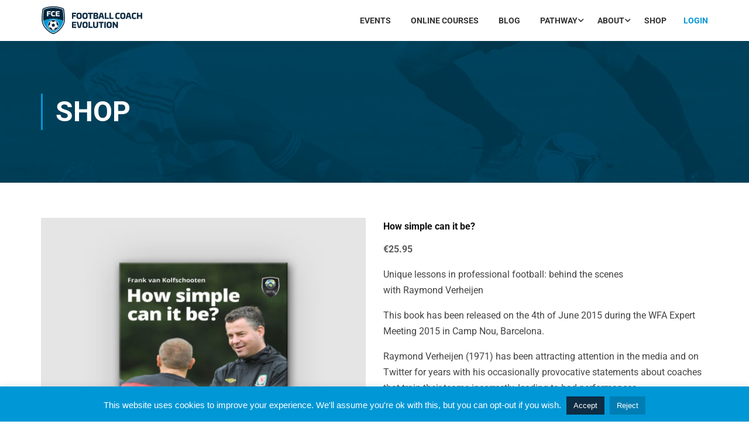

--- FILE ---
content_type: application/javascript
request_url: https://www.fcevolution.com/wp-content/themes/eduma/assets/js/thim-scripts.js?ver=696a0581e2624
body_size: 12031
content:
/*
* Re-structure JS
* */
(function ($) {
	'use strict'
	var thim_eduma = {
		el_thim_pop_up_login: null,
		el_loginpopopform: null,
		el_registerPopupForm: null,
		el_form_purchase_course: null,
		el_form_enroll_course: null,

		ready: function () {
			this.getElements()
			if (this.el_thim_pop_up_login.length) {
				this.el_loginpopopform = this.el_thim_pop_up_login.find('form[name=loginpopopform]')
				this.el_registerPopupForm = this.el_thim_pop_up_login.find('form[name=registerformpopup]')
				this.login_form()
			}
			this.form_submission_validate()
			this.thim_TopHeader()
			this.ctf7_input_effect()
			this.mobile_menu_toggle()
			this.thim_background_gradient()
			this.thim_magnificPopup()
			this.full_right()
			this.course_sidebar_right_offset_top()
			this.thim_carousel()
			this.event_click()
			this.plus_minus_addtocart()
			this.back_to_top()
			this.StickySidebar()
			this.thim_SwitchLayout('thim-course')
			this.thim_SwitchLayout('thim-product')
			this.thim_SwitchLayout('blog')
			this.thim_gallery()
			this.submit_form_validate()
			this.waypoint_js()
			this.product_gallery()
			this.recipe_ingredient()
		},

		getElements: function () {
			this.el_thim_pop_up_login = $('#thim-popup-login')
			this.el_form_purchase_course = $('form[name=purchase-course]')
			this.el_form_enroll_course = $('form[name=enroll-course]')
		},

		load: function () {
			this.thim_menu()
			this.thim_contentslider()
			this.counter_box()
			this.product_quick_view()
			if ($('#contact-form-registration').length) {
				this.thim_course_offline_popup_form_register();
			}
		},

		resize: function () {
			this.full_right()
			this.thim_carousel()
			this.thim_gallery()
		},

		plus_minus_addtocart: function () {
			if ($('body').hasClass('woocommerce-cart')) {
				$('th.product-name').attr('colspan', '2')
			}
			$(document).on('click', '.quantity-add-value div.plus,.quantity-add-value div.minus', function (event) {
				var qty = $(this).parent('.quantity-add-value').find('.qty');
				var val = parseFloat(qty.val());
				if (isNaN(val)) {
					val = 0;
				}
				var max = parseFloat(qty.attr('max'));
				var min = parseFloat(qty.attr('min'));
				var step = parseFloat(qty.attr('step'));
				if ($(this).is('.plus')) {
					if (max && (max <= val)) {
						qty.val(max).change();
					} else {
						qty.val(val + step).change();
					}
				} else {
					if (min && (min >= val)) {
						qty.val(min).change();
					} else if (val > 0) {
						qty.val(val - step).change();
					}
				}
			});
			// check quanity in cart page
			$('.quantity-add-value').each(function () {
				var type = $(this).find('.qty').attr("type");
				if (type == 'hidden') {
					$(this).hide();
				}
			})
		},

		validate_form: function (form) {
			var valid = true,
				email_valid = /[A-Z0-9._%+-]+@[A-Z0-9.-]+.[A-Z]{2,4}/igm

			form.find('input.required').each(function () {
				// Check empty value
				if (!$(this).val()) {
					$(this).addClass('invalid')
					valid = false
				}

				// Uncheck
				if ($(this).is(':checkbox') && !$(this).is(':checked')) {
					$(this).addClass('invalid')
					valid = false
				}

				// Check email format
				if ('email' === $(this).attr('type')) {
					if (!email_valid.test($(this).val())) {
						$(this).addClass('invalid')
						valid = false
					}
				}

				// Check captcha
				if ($(this).hasClass('captcha-result')) {
					let captcha_1 = parseInt($(this).data('captcha1')),
						captcha_2 = parseInt($(this).data('captcha2'))

					if ((captcha_1 + captcha_2) !== parseInt($(this).val())) {
						$(this).addClass('invalid').val('')
						valid = false
					}
				}
			})

			// Check repeat password
			if (form.hasClass('auto_login')) {
				let $pw = form.find('input[name=password]'),
					$repeat_pw = form.find('input[name=repeat_password]')

				if ($pw.val() !== $repeat_pw.val()) {
					$pw.addClass('invalid')
					$repeat_pw.addClass('invalid')
					valid = false
				}
			}

			$('form input.required').on('focus', function () {
				$(this).removeClass('invalid')
			})

			return valid
		},

		login_form: function () {
			var teduma = this

			$(document).on('click', '#thim-popup-login .close-popup', function (event) {
				event.preventDefault()
				$('body').removeClass('thim-popup-active')
				teduma.el_thim_pop_up_login.removeClass()

				// Remove param purchase course on login popup
				teduma.el_loginpopopform.find('.params-purchase-code').remove()
				// Remove param enroll course on login popup
				teduma.el_loginpopopform.find('.params-enroll-code').remove()
			})

			$('body .thim-login-popup a.js-show-popup').on('click', function (event) {
				event.preventDefault()

				$('body').addClass('thim-popup-active')
				teduma.el_thim_pop_up_login.addClass('active')

				if ($(this).hasClass('login')) {
					teduma.el_thim_pop_up_login.addClass('sign-in')
				} else {
					teduma.el_thim_pop_up_login.addClass('sign-up')
				}
			})

			//when login in single page event, show login-popup ,remove redirect to page account
			$('body .widget_book-event a.js-show-popup').on('click', function (event) {
				event.preventDefault()
				$('body').addClass('thim-popup-active')
				teduma.el_thim_pop_up_login.addClass('active')
			})

			teduma.el_thim_pop_up_login.find('.link-bottom a').on('click', function (e) {
				e.preventDefault()

				if ($(this).hasClass('login')) {
					teduma.el_thim_pop_up_login.removeClass('sign-up').addClass('sign-in')
				} else {
					teduma.el_thim_pop_up_login.removeClass('sign-in').addClass('sign-up')
				}
			})

			// Show login popup when click to LP buttons
			if ($('body').hasClass('thim-popup-feature')) {
				$('body:not(".logged-in") .enroll-course .button-enroll-course, body:not(".logged-in") form.purchase-course:not(".guest_checkout") .button:not(.button-add-to-cart)').on('click', function (e) {

					const elThimLoginPopup = $('.thim-link-login.thim-login-popup .login');
					if ( elThimLoginPopup ) {
						e.preventDefault();
						elThimLoginPopup.trigger('click')

						// Add param purchase course to login and Register form if exists
						teduma.add_params_purchase_course_to_el(teduma.el_loginpopopform)
						teduma.add_params_purchase_course_to_el(teduma.el_registerPopupForm)
					}
				})

				$('.learn-press-content-protected-message .lp-link-login').on('click', function (e) {
					e.preventDefault()
					$('.thim-link-login.thim-login-popup .login').trigger('click')
					// Add param purchase course to login and Register form if exists
					teduma.add_params_purchase_course_to_el(teduma.el_loginpopopform)
					teduma.add_params_purchase_course_to_el(teduma.el_registerPopupForm)
				})
			}

			$(document).on('click', '#thim-popup-login', function (e) {
				if ($(e.target).attr('id') === 'thim-popup-login') {
					$('body').removeClass('thim-popup-active')
					teduma.el_thim_pop_up_login.removeClass()

					// remove param purchase course on login popup
					teduma.el_loginpopopform.find('.params-purchase-code').remove()
					teduma.el_registerPopupForm.find('.params-purchase-code').remove()
					// remove param enroll course on login popup
					teduma.el_loginpopopform.find('.params-enroll-code').remove()
					teduma.el_registerPopupForm.find('.params-enroll-code').remove()
				}
			})

			this.el_loginpopopform.submit(function (e) {
				if (!thim_eduma.validate_form($(this))) {
					e.preventDefault()
					return false
				}

				var $elem = teduma.el_thim_pop_up_login.find('.thim-login-container')
				$elem.addClass('loading')
			})

			teduma.el_thim_pop_up_login.find('form[name=registerformpopup]').on('submit', function (e) {
				if (!thim_eduma.validate_form($(this))) {
					e.preventDefault()
					return false
				}

				var $elem = teduma.el_thim_pop_up_login.find('.thim-login-container')
				$elem.addClass('loading')
			})

			//My account login
			$('#customer_login .login').submit(function (event) {
				var elem = $(this),
					input_username = elem.find('#username'),
					input_pass = elem.find('#password')

				if (input_pass.length > 0 && input_pass.val() == '') {
					input_pass.addClass('invalid')
					event.preventDefault()
				}

				if (input_username.length > 0 && input_username.val() == '') {
					input_username.addClass('invalid')
					event.preventDefault()
				}
			})
			//My account register
			$('#customer_login .register').submit(function (event) {
				var elem = $(this),
					input_username = elem.find('#reg_username'),
					input_email = elem.find('#reg_email'),
					input_pass = elem.find('#reg_password'),
					input_captcha = $('#customer_login .register .captcha-result'),
					valid_email = /[A-Z0-9._%+-]+@[A-Z0-9.-]+.[A-Z]{2,4}/igm

				if (input_captcha.length > 0) {
					var captcha_1 = parseInt(input_captcha.data('captcha1')),
						captcha_2 = parseInt(input_captcha.data('captcha2'))

					if (captcha_1 + captcha_2 != parseInt(input_captcha.val())) {
						input_captcha.addClass('invalid').val('')
						event.preventDefault()
					}
				}

				if (input_pass.length > 0 && input_pass.val() == '') {
					input_pass.addClass('invalid')
					event.preventDefault()
				}

				if (input_username.length > 0 && input_username.val() == '') {
					input_username.addClass('invalid')
					event.preventDefault()
				}

				if (input_email.length > 0 && (input_email.val() == '' ||
					!valid_email.test(input_email.val()))) {
					input_email.addClass('invalid')
					event.preventDefault()
				}
			})
			$('#reg_username, #reg_email, #reg_password,#username, #password').on('focus', function () {
				$(this).removeClass('invalid')
			})
		},

		/**
		 * Add params purchase course to element
		 * @purpose When register, login via buy course will send params purchase to action
		 *
		 * @param el
		 * @since 4.2.6
		 * @author tungnx
		 */
		add_params_purchase_course_to_el: function (el) {
			const teduma = this
			// Purchase course.
			if (teduma.el_form_purchase_course.length) {
				el.append('<p class="params-purchase-code"></p>')

				var el_paramsPurchaseCode = el.find('.params-purchase-code')

				$.each(teduma.el_form_purchase_course.find('input'), function (i) {
					const inputName = $(this).attr('name')
					const inputPurchaseCourse = $(this).clone()

					if (el_paramsPurchaseCode.find('input[name=' + inputName + ']').length === 0) {
						el_paramsPurchaseCode.append(inputPurchaseCourse)
					}
				})
			}

			// Enroll course
			if (teduma.el_form_enroll_course.length) {
				el.append('<p class="params-enroll-code"></p>')
				const el_paramsEnrollCode = el.find('.params-enroll-code')

				$.each(teduma.el_form_enroll_course.find('input'), function (i) {
					const inputName = $(this).attr('name')
					const inputEnrollCourse = $(this).clone()

					if (el_paramsEnrollCode.find('input[name=' + inputName + ']').length === 0) {
						el_paramsEnrollCode.append(inputEnrollCourse)
					}
				})
			}
		},

		form_submission_validate: function () {
			// Form login
			$('.form-submission-login form[name=loginform]').on('submit', function (e) {
				if (!thim_eduma.validate_form($(this))) {
					e.preventDefault()
					return false
				}
			})

			// Form register
			$('.form-submission-register form[name=registerform]').on('submit', function (e) {
				if (!thim_eduma.validate_form($(this))) {
					e.preventDefault()
					return false
				}
			})

			// Form lost password
			$('.form-submission-lost-password form[name=lostpasswordform]').on('submit', function (e) {
				if (!thim_eduma.validate_form($(this))) {
					e.preventDefault()
					return false
				}
			})
		},

		thim_TopHeader: function () {
			var header = $('#masthead'),
				height_sticky_header = header.outerHeight(true),
				content_pusher = $('#wrapper-container .content-pusher'),
				top_site_main = $('#wrapper-container .top_site_main')
			$('body').removeClass('fixloader');
			if (header.hasClass('header_overlay')) { // Header overlay
				top_site_main.css({ 'padding-top': height_sticky_header + 'px' })
				$(window).resize(function () {
					let height_sticky_header = header.outerHeight(true)
					top_site_main.css({ 'padding-top': height_sticky_header + 'px' })
				})
			} else if (header.hasClass('sticky-header') & header.hasClass('header_default')) { // Header default
				content_pusher.css({ 'padding-top': height_sticky_header + 'px' })
				$(window).resize(function () {
					let height_sticky_header = header.outerHeight(true)
					content_pusher.css({ 'padding-top': height_sticky_header + 'px' })
				})
			}
		},

		ctf7_input_effect: function () {
			let $ctf7_edtech = $('.form_developer_course'),
				$item_input = $ctf7_edtech.find('.field_item input'),
				$submit_wrapper = $ctf7_edtech.find('.submit_row')

			$item_input.focus(function () {
				$(this).parent().addClass('focusing')
			}).blur(function () {
				$(this).parent().removeClass('focusing')

			})
			$submit_wrapper.on('click', function () {
				$(this).closest('form').submit()
			})
		},



		thim_menu: function () {
			// add class last-menu-item
			$('.width-navigation .menu-main-menu>li.menu-item').last().addClass('last-menu-item')

			//Add class for masthead
			var $header = $('#masthead.sticky-header'),
				off_Top = ($('.content-pusher').length > 0) ? $('.content-pusher').offset().top : 0,
				menuH = $header.outerHeight(),
				latestScroll = 0
			var $imgLogo = $('.site-header .thim-logo img'),
				srcLogo = $($imgLogo).attr('src'),
				dataRetina = $($imgLogo).data('retina'),
				dataSticky = $($imgLogo).data('sticky'),
				dataMobile = $($imgLogo).data('mobile'),
				dataStickyMobile = $($imgLogo).data('sticky_mobile');
			if ($(window).scrollTop() > 2) {
				$header.removeClass('affix-top').addClass('affix')
			}
			if ($(window).outerWidth() < 769) {
				if (dataMobile != null) {
					$($imgLogo).attr('src', dataMobile);
				}
			} else {
				if (window.devicePixelRatio > 1 && dataRetina != null) {
					$($imgLogo).attr('src', dataRetina);
				}
			}
			let flag = false;
			$(window).scroll(function () {
				var current = $(this).scrollTop()
				if (current > 2) {
					$header.removeClass('affix-top').addClass('affix');
					if (!flag) {
						if ($(window).outerWidth() < 769) {
							if (dataStickyMobile != null) {
								$($imgLogo).attr('src', dataStickyMobile);
							} else {
								if (dataSticky != null) {
									$($imgLogo).attr('src', dataSticky);
								}
							}
						} else {
							if (dataSticky != null) {
								$($imgLogo).attr('src', dataSticky);
							}
						}
					}
					flag = true;
				} else {
					$header.removeClass('affix').addClass('affix-top');
					if (flag) {
						if ($(window).outerWidth() < 769) {
							if (dataMobile != null) {
								$($imgLogo).attr('src', dataMobile);
							} else if (srcLogo != null) {
								$($imgLogo).attr('src', srcLogo);
							}
						} else {
							if (window.devicePixelRatio > 1 && dataRetina != null) {
								$($imgLogo).attr('src', dataRetina);

							} else if (srcLogo != null) {
								$($imgLogo).attr('src', srcLogo);
							}
						}
					}
					flag = false;
				}

				if (current > latestScroll && current > menuH + off_Top) {
					if (!$header.hasClass('menu-hidden')) {
						$header.addClass('menu-hidden')
					}
				} else {
					if ($header.hasClass('menu-hidden')) {
						$header.removeClass('menu-hidden')
					}
				}

				latestScroll = current
			})

			//Submenu position
			$('.wrapper-container:not(.mobile-menu-open) .site-header .navbar-nav > .menu-item').each(function () {
				if ($('>.sub-menu', this).length <= 0) {
					return
				}

				let elm = $('>.sub-menu', this),
					off = elm.offset(),
					left = off.left,
					width = elm.width()

				let navW = $('.thim-nav-wrapper').width(),
					isEntirelyVisible = (left + width <= navW)

				if (!isEntirelyVisible) {
					elm.addClass('dropdown-menu-right')
				} else {
					let subMenu2 = elm.find('>.menu-item>.sub-menu')

					if (subMenu2.length <= 0) {
						return
					}

					let off = subMenu2.offset(),
						left = off.left,
						width = subMenu2.width()

					let isEntirelyVisible = (left + width <= navW)

					if (!isEntirelyVisible) {
						elm.addClass('dropdown-left-side')
					}
				}
			})

			let $headerLayout = $('header#masthead')
			let magicLine = function () {
				if ($(window).width() > 768) {
					//Magic Line
					var menu_active = $(
						'#masthead .navbar-nav>li.menu-item.current-menu-item,#masthead .navbar-nav>li.menu-item.current-menu-parent, #masthead .navbar-nav>li.menu-item.current-menu-ancestor')
					if (menu_active.length > 0) {
						menu_active.before('<span id="magic-line"></span>')
						var menu_active_child = menu_active.find(
							'>a,>span.disable_link,>span.tc-menu-inner'),
							menu_left = menu_active.position().left,
							menu_child_left = parseInt(menu_active_child.css('padding-left')),
							magic = $('#magic-line')

						magic.width(menu_active_child.width()).css('left', Math.round(menu_child_left + menu_left)).data('magic-width', magic.width()).data('magic-left', magic.position().left)

					} else {
						var first_menu = $(
							'#masthead .navbar-nav>li.menu-item:first-child')
						first_menu.before('<span id="magic-line"></span>')
						var magic = $('#magic-line')
						magic.data('magic-width', 0)
					}

					var nav_H = parseInt($('.site-header .navigation').outerHeight())
					magic.css('bottom', nav_H - (nav_H - 90) / 2 - 64)
					if ($headerLayout.hasClass('item_menu_active_top')) {
						magic.css('bottom', nav_H - 2)
					}
					$('#masthead .navbar-nav>li.menu-item').on({
						'mouseenter': function () {
							var elem = $(this).find('>a,>span.disable_link,>span.tc-menu-inner'),
								new_width = elem.width(),
								parent_left = elem.parent().position().left,
								left = parseInt(elem.css('padding-left'))
							if (!magic.data('magic-left')) {
								magic.css('left', Math.round(parent_left + left))
								magic.data('magic-left', 'auto')
							}
							magic.stop().animate({
								left: Math.round(parent_left + left),
								width: new_width,
							})
						},
						'mouseleave': function () {
							magic.stop().animate({
								left: magic.data('magic-left'),
								width: magic.data('magic-width'),
							})
						},
					})
				}
			}

			if (!$headerLayout.hasClass('noline_menu_active')) {
				magicLine()
			}

		},

		mobile_menu_toggle: function () {
			// Mobile Menu
			if (jQuery('.navbar-nav>li.menu-item-has-children').hasClass("thim-ekits-menu__has-dropdown") == false) {
				if (jQuery(window).width() > 1024) {
					jQuery('.navbar-nav>li.menu-item-has-children >a,.navbar-nav>li.menu-item-has-children >span,.navbar-nav>li.tc-menu-layout-builder >a,.navbar-nav>li.tc-menu-layout-builder >span').after(
						'<span class="icon-toggle"><i class="fa fa-angle-down"></i></span>')
				} else {
					jQuery('.navbar-nav li.menu-item-has-children:not(.current-menu-parent) >a,.navbar-nav li.menu-item-has-children:not(.current-menu-parent) >span,.navbar-nav li.tc-menu-layout-builder:not(.current-menu-parent) >a,.navbar-nav li.tc-menu-layout-builder:not(.current-menu-parent) >span').after(
						'<span class="icon-toggle"><i class="fa fa-angle-down"></i></span>')
					jQuery('.navbar-nav li.menu-item-has-children.current-menu-parent >a,.navbar-nav li.menu-item-has-children.current-menu-parent >span,.navbar-nav li.tc-menu-layout-builder.current-menu-parent >a,.navbar-nav li.tc-menu-layout-builder.current-menu-parent >span').after(
						'<span class="icon-toggle"><i class="fa fa-angle-up"></i></span>')
				}
			}

			$(document).on('click', '.menu-mobile-effect', function (e) {
				e.stopPropagation()
				$('body').toggleClass('mobile-menu-open')
			})

			$(document).on('click', '.wrapper-container', function (e) {
				$('body').removeClass('mobile-menu-open')
			})

			$(document).on('click', '.mobile-menu-inner', function (e) {
				e.stopPropagation()
			})

			$('.navbar-nav li .icon-toggle').on('click', function (e) {
				e.stopPropagation();
				$(this).parent().addClass('thim-ekits-menu__is-hover');
			})

			$('.navbar-nav li .icon-toggle,.thim-ekits-menu__icon').on('click', function (e) {
				e.stopPropagation();
				$('.mobile-menu-wrapper .icon-menu-back').addClass('show-icon');
			})

			$('.mobile-menu-wrapper .icon-menu-back').on('click', function (e) {
				e.stopPropagation();
 				const openSubmenus = document.querySelectorAll('.thim-ekits-menu__is-hover');
				if (openSubmenus.length > 0) {
					// Remove the thim-ekits-menu__is-hover class from the last (deepest) element
					openSubmenus[openSubmenus.length - 1].classList.remove('thim-ekits-menu__is-hover');
				}
 				// Check if there are any elements with the class open-submenu left
				if (document.querySelectorAll('.thim-ekits-menu__is-hover').length === 0) {
					// Remove the show-icon class from the icon-remove element
					this.classList.remove('show-icon');
				}
			})
		},

		thim_carousel: function () {
			if (jQuery().owlCarousel) {
				let is_rtl = $('body').hasClass('rtl') ? true : false;
				$('.thim-gallery-images').owlCarousel({
					rtl: is_rtl,
					autoplay: false,
					singleItem: true,
					stopOnHover: true,
					autoHeight: false,
					loop: true,
					loadedClass: 'owl-loaded owl-carousel',
				})

				$('.thim-carousel-wrapper').each(function () {

					var item_visible = $(this).data('visible') ? parseInt(
						$(this).data('visible')) : 4,
						item_desktopsmall = $(this).data('desktopsmall') ? parseInt(
							$(this).data('desktopsmall')) : item_visible,
						itemsTablet = $(this).data('itemtablet') ? parseInt(
							$(this).data('itemtablet')) : 2,
						itemsMobile = $(this).data('itemmobile') ? parseInt(
							$(this).data('itemmobile')) : 1,
						pagination = !!$(this).data('pagination'),
						navigation = !!$(this).data('navigation'),
						autoplay = $(this).data('autoplay') ? parseInt(
							$(this).data('autoplay')) : false,
						margin = $(this).data('margin') ? parseInt(
								$(this).data('margin')) : 0,
						navigation_text = ($(this).data('navigation-text') &&
							$(this).data('navigation-text') === '2') ? [
							'<i class=\'fa fa-long-arrow-left \'></i>',
							'<i class=\'fa fa-long-arrow-right \'></i>',
						] : [
							'<i class=\'fa fa-chevron-left \'></i>',
							'<i class=\'fa fa-chevron-right \'></i>',
						]
					$(this).owlCarousel({
						items: item_visible,
						// itemsDesktop     : [1200, item_visible],
						// itemsDesktopSmall: [1024, item_desktopsmall],
						// itemsTablet      : [768, itemsTablet],
						// itemsMobile      : [480, itemsMobile],
						nav: navigation,
						dots: pagination,
						loop: ($(this).children().length > item_visible) ? true : false,
						rewind: true,
						rtl: is_rtl,
						margin : margin,
						// dots       : true,
						loadedClass: 'owl-loaded owl-carousel',
						navContainerClass: 'owl-nav owl-buttons',
						dotsClass: 'owl-dots owl-pagination',
						dotClass: 'owl-page',
						responsive: {
							0: {
								items: itemsMobile,
								dots: true,
								nav: false
							},
							480: {
								items: itemsTablet
							},
							1024: {
								items: item_desktopsmall
							},
							1200: {
								items: item_visible
							}
						},
						lazyLoad: true,
						autoplay: autoplay,
						navText: navigation_text,
						afterAction: function () {
							var width_screen = $(window).width()
							var width_container = $('#main-home-content').width()
							var elementInstructorCourses = $('.thim-instructor-courses')
							var button_full_left = $('.thim_full_right.thim-event-layout-6')
							if (button_full_left.length) {
								var full_left = (jQuery(window).width() - button_full_left.width()) / 2;
								button_full_left.find('.owl-controls .owl-buttons').css("margin-left", "-" + full_left + "px")
								button_full_left.find('.owl-controls .owl-buttons').css({
									'margin-left': '-' + full_left + 'px',
									'padding-left': full_left + 'px',
									'margin-right': full_left + 'px',
								})
							}
							if (elementInstructorCourses.length) {
								if (width_screen > width_container) {
									var margin_left_value = (width_screen - width_container) / 2
									$('.thim-instructor-courses .thim-course-slider-instructor .owl-controls .owl-buttons').css('left', margin_left_value + 'px')
								}
							}
						}
					})
					thim_eduma.addWrapOwlControls($(this));

				})

				$('.thim-course-slider-instructor').each(function () {
					var item_visible = $(this).data('visible') ? parseInt($(this).data('visible')) : 4,
						item_desktopsmall = $(this).data('desktopsmall') ? parseInt(
							$(this).data('desktopsmall')) : item_visible,
						itemsTablet = $(this).data('itemtablet') ? parseInt(
							$(this).data('itemtablet')) : 2,
						itemsMobile = $(this).data('itemmobile') ? parseInt(
							$(this).data('itemmobile')) : 1,
						pagination = !!$(this).data('pagination'),
						navigation = !!$(this).data('navigation'),
						autoplay = $(this).data('autoplay') ? parseInt(
							$(this).data('autoplay')) : false,
						navigation_text = ($(this).data('navigation-text') &&
							$(this).data('navigation-text') === '2') ? [
							'<i class=\'fa fa-long-arrow-left \'></i>',
							'<i class=\'fa fa-long-arrow-right \'></i>',
						] : [
							'<i class=\'fa fa-chevron-left \'></i>',
							'<i class=\'fa fa-chevron-right \'></i>',
						]

					$(this).owlCarousel({
						items: item_visible,
						rtl: is_rtl,
						// itemsDesktop     : [1400, item_desktopsmall],
						// itemsDesktopSmall: [1024, itemsTablet],
						// itemsTablet      : [768, itemsTablet],
						// itemsMobile      : [480, itemsMobile],
						responsive: {
							0: {
								items: itemsMobile
							},
							480: {
								items: itemsTablet
							},
							1024: {
								items: itemsTablet
							},
							1400: {
								items: item_desktopsmall
							}
						},
						nav: navigation,
						dots: pagination,
						loop: ($(this).children().length > item_visible) ? true : false,
						rewind: true,
						lazyLoad: true,
						autoplay: autoplay,
						navText: navigation_text,
						loadedClass: 'owl-loaded owl-carousel',
						navContainerClass: 'owl-nav owl-buttons',
						dotsClass: 'owl-dots owl-pagination',
						dotClass: 'owl-page',
						afterAction: function () {
							var width_screen = $(window).width()
							var width_container = $('#main-home-content').width()
							var elementInstructorCourses = $('.thim-instructor-courses')

							if (elementInstructorCourses.length) {
								if (width_screen > width_container) {
									var margin_left_value = (width_screen - width_container) / 2
									$('.thim-instructor-courses .thim-course-slider-instructor .owl-controls .owl-buttons').css('left', margin_left_value + 'px')
								}
							}
						}
					})
					thim_eduma.addWrapOwlControls($(this));
				})

				$('.thim-carousel-course-categories .thim-course-slider, .thim-carousel-course-categories-tabs .thim-course-slider').each(function () {

					var item_visible = $(this).data('visible') ? parseInt($(this).data('visible')) : 7,
						item_desktop = $(this).data('desktop') ? parseInt($(this).data('desktop')) : item_visible,
						item_desktopsmall = $(this).data('desktopsmall') ? parseInt($(this).data('desktopsmall')) : 6,
						item_tablet = $(this).data('tablet') ? parseInt($(this).data('tablet')) : 4,
						item_mobile = $(this).data('mobile') ? parseInt($(this).data('mobile')) : 2,
						pagination = !!$(this).data('pagination'),
						navigation = !!$(this).data('navigation'),
						autoplay = $(this).data('autoplay') ? parseInt($(this).data('autoplay')) : false
					$(this).owlCarousel({
						items: item_visible,
						loop: ($(this).children().length > item_visible) ? true : false,
						rewind: true,
						rtl: is_rtl,
						responsive: {

							0: {
								items: item_mobile
							},
							480: {
								items: item_tablet
							},
							1024: {
								items: item_desktopsmall
							},
							1800: {
								items: item_desktop
							}
						},
						nav: navigation,
						dots: pagination,
						loadedClass: 'owl-loaded owl-carousel',
						autoplay: autoplay,
						navContainerClass: 'owl-nav owl-buttons',
						dotsClass: 'owl-dots owl-pagination',
						dotClass: 'owl-page',
						navText: [
							'<i class=\'fa fa-chevron-left \'></i>',
							'<i class=\'fa fa-chevron-right \'></i>',
						],
					})
					thim_eduma.addWrapOwlControls($(this));
				})
				if ($('div').hasClass('cross-sells')) {
					var $product_grid = $('.cross-sells').find('.product-grid'),
						$product_item = $product_grid.find('.product');
					if ($product_item.length > 3) {
						$product_grid.owlCarousel({
							items            : 4,
							loop             : false,
							rewind           : true,
							dots             : true,
							nav              : true,
							margin: 30,
							responsive: 	{
								0   : {
									items : 1,
									margin: 0,
								},
								480 : {
									items : 2,
 									margin: 15,
								},
								768 : {
									items: 3,
								},
								1290: {
									items: 4
								},
							},
 							loadedClass      : 'owl-loaded owl-carousel',
							navContainerClass: 'owl-nav owl-buttons',
							dotsClass        : 'owl-dots owl-pagination',
							dotClass         : 'owl-page',
							autoplay         : false,
							navText          : ['<i class=\'tk tk-angle-left \'></i>',
								'<i class=\'tk tk-angle-right \'></i>',
							],
						})
						thim_eduma.addWrapOwlControls($product_grid);
					}
				}
			}
		},

		thim_gallery: function () {
			if ($('article.format-gallery .flexslider').length > 0){
				$('article.format-gallery .flexslider').imagesLoaded(function () {
					if (jQuery().flexslider) {
						$('.flexslider').flexslider({
							slideshow: true,
							animation: 'fade',
							pauseOnHover: true,
							animationSpeed: 400,
							smoothHeight: true,
							directionNav: true,
							controlNav: false,
						})
					}
				});
			}

			if ($('.thim-ekit-single-post__featured-image .flexslider').length > 0){
				$('.thim-ekit-single-post__featured-image .flexslider').imagesLoaded(function () {
					if (jQuery().flexslider) {
						$('.flexslider').flexslider({
							slideshow: true,
							animation: 'fade',
							pauseOnHover: true,
							animationSpeed: 400,
							smoothHeight: true,
							directionNav: true,
							controlNav: false,
						})
					}
				});
			}


 			var $container = $('.isotope-layout')
			if ($container.length > 0) {
				$container.each(function () {
					var $this = jQuery(this), $width, $col, $width_unit,
						$height_unit;
					var $spacing = 30;
					$col = $(this).data('column') ? parseInt($(this).data('column')) : 4;
					if ($col != 1) {
						if (parseInt($container.width()) < 768) {
							$col = 2
						}
						if (parseInt($container.width()) < 480) {
							$col = 1
						}

					}
					$width_unit = Math.floor((parseInt($container.width(), 10) -
						($col - 1) * $spacing) / $col)
					$height_unit = Math.floor(parseInt($width_unit, 10))

					$this.find('.item_gallery').css({
						width: $width_unit,
					})

					if (jQuery().isotope) {
						$this.isotope({
							itemSelector: '.item_gallery',
							masonry: {
								columnWidth: $width_unit,
								gutter: $spacing,
							},
						})
					}
				})
			}
			$(document).on('click', '.thim-gallery-popup', function (e) {
				e.preventDefault()
				var elem = $(this), post_id = elem.attr('data-id'),
					data = { action: 'thim_gallery_popup', post_id: post_id }
				elem.addClass('loading')
				$.post(ajaxurl, data, function (response) {
					elem.removeClass('loading')
					$('.thim-gallery-show').append(response)
					if ($('.thim-gallery-show img').length > 0) {
						$('.thim-gallery-show').magnificPopup({
							mainClass: 'my-mfp-zoom-in',
							type: 'image',
							delegate: 'a',
							showCloseBtn: false,
							gallery: {
								enabled: true,
							},
							callbacks: {
								open: function () {
									$('body').addClass('thim-popup-active')
									$.magnificPopup.instance.close = function () {
										$('.thim-gallery-show').empty()
										$('body').removeClass('thim-popup-active')
										$.magnificPopup.proto.close.call(this)
									}
								},
							},
						}).magnificPopup('open')
					} else {
						$.magnificPopup.open({
							mainClass: 'my-mfp-zoom-in',
							items: {
								src: $('.thim-gallery-show'),
								type: 'inline',
							},
							showCloseBtn: false,
							callbacks: {
								open: function () {
									$('body').addClass('thim-popup-active')
									$.magnificPopup.instance.close = function () {
										$('.thim-gallery-show').empty()
										$('body').removeClass('thim-popup-active')
										$.magnificPopup.proto.close.call(this)
									}
								},
							},
						})
					}
				})
			})
		},

		thim_contentslider: function () {
			$('.thim-testimonial-slider').each(function () {
				var elem = $(this),
					item_visible = parseInt(elem.data('visible')),
					item_time = parseInt(elem.data('time')),
					autoplay = elem.data('auto') ? true : false,
					item_ratio = elem.data('ratio') ? elem.data('ratio') : 1.18,
					item_padding = elem.data('padding') ? elem.data('padding') : 15,
					item_activepadding = elem.data('activepadding') ? elem.data('activepadding') : 0,
					item_width = elem.data('width') ? elem.data('width') : 100,
					mousewheel = !!elem.data('mousewheel')
				if (jQuery().thimContentSlider) {
					var testimonial_slider = $(this).thimContentSlider({
						items: elem,
						itemsVisible: item_visible,
						mouseWheel: mousewheel,
						autoPlay: autoplay,
						pauseTime: item_time,
						itemMaxWidth: item_width,
						itemMinWidth: item_width,
						activeItemRatio: item_ratio,
						activeItemPadding: item_activepadding,
						itemPadding: item_padding,
					})
				}
			})
		},

		counter_box: function () {
			if (jQuery().waypoint) {
				jQuery('.counter-box').waypoint(function () {
					jQuery(this).find('.display-percentage').each(function () {
						var percentage = jQuery(this).data('percentage')
						jQuery(this).countTo({
							from: 0,
							to: percentage,
							refreshInterval: 40,
							speed: 2000,
						})
					})
				}, {
					triggerOnce: true,
					offset: '80%',
				})
			}
		},

		thim_background_gradient: function () {
			var background_gradient = jQuery('.thim_overlay_gradient')
			var background_gradient_2 = jQuery('.thim_overlay_gradient_2')
			if (background_gradient.length) {
				$('.thim_overlay_gradient rs-sbg-px > rs-sbg-wrap > rs-sbg').addClass('thim-overlayed')
			}

			if (background_gradient_2.length) {
				$('.thim_overlay_gradient_2 rs-sbg-px > rs-sbg-wrap > rs-sbg').addClass('thim-overlayed')
			}
		},

		thim_magnificPopup: function () {
			if (jQuery().magnificPopup) {
				$('.thim-single-image-popup,.thim-image-popup').magnificPopup({
					type: 'image',
					zoom: {
						enabled: true,
						duration: 300,
						easing: 'ease-in-out',
					}
				})
				$('.thim-video-popup .button-popup').on('click', function (e) {
					var item = $(this)
					e.preventDefault()
					$.magnificPopup.open({
						items: {
							src: item.parent().parent().find('.video-content'),
							type: 'inline',
						},
						showCloseBtn: false,
						callbacks: {
							open: function () {
								$('body').addClass('thim-popup-active')
								$.magnificPopup.instance.close = function () {
									$('body').removeClass('thim-popup-active')
									$.magnificPopup.proto.close.call(this)
								}
							},
						},
					})
				})
			}
		},

		full_right: function () {
			$('.thim_full_right').each(function () {
				var full_right = (jQuery(window).width() - jQuery(this).width()) / 2;
				jQuery(this).children().css("margin-right", "-" + full_right + "px");
			});
			$('.thim_full_left').each(function () {
				var full_left = (jQuery(window).width() - jQuery(this).width()) / 2;
				jQuery(this).children().css("margin-left", "-" + full_left + "px");
			});
			$('.thim_coundown_full_left').each(function () {
				var full_left = (jQuery(window).width() - jQuery(this).width()) / 2;
				var number = full_left + 'px';
				jQuery(this).find('.thim-widget-countdown-box').parent().css({
					"margin-left": '-' + number,
					"padding-left": number
				});
			});
			$('footer#colophon.has-footer-bottom').css('margin-bottom', $('.footer-bottom').height())

			// Fix RTL row full of VC
			var left_has_fill = parseFloat($('body.rtl .vc_row-has-fill[data-vc-full-width="true"]').css('left')),
				left_no_padding = parseFloat($('body.rtl .vc_row-no-padding[data-vc-full-width="true"]').css('left'))
			if (left_has_fill != 'undefined') {
				$('body.rtl .vc_row-has-fill[data-vc-full-width="true"]').css({ 'right': left_has_fill, 'left': '' })
			}
			if (left_no_padding != 'undefined') {
				$('body.rtl .vc_row-no-padding[data-vc-full-width="true"]').css({ 'right': left_no_padding, 'left': '' })
			}
		},

		thim_course_offline_popup_form_register: function () {
			if ($('#contact-form-registration >.wpcf7').length) {
				var el = $('#contact-form-registration >.wpcf7');
				el.append('<a href="#" class="thim-close fa fa-times"></a>');
			}
			$(document).on('click', '#contact-form-registration .wpcf7-form-control.wpcf7-submit', function () {
				$(document).on('mailsent.wpcf7', function (event) {
					setTimeout(function () {
						$('body').removeClass('thim-contact-popup-active');
						$('#contact-form-registration').removeClass('active');
					}, 3000);
				});
			});
			$(document).on('click', '.course-payment .thim-enroll-course-button', function (e) {
				e.preventDefault();
				$('body').addClass('thim-contact-popup-active');
				$('#contact-form-registration').addClass('active');
			});

			$(document).on('click', '#contact-form-registration', function (e) {
				if ($(e.target).attr('id') == 'contact-form-registration') {
					$('body').removeClass('thim-contact-popup-active');
					$('#contact-form-registration').removeClass('active');
				}
			});

			$(document).on('click', '#contact-form-registration .thim-close', function (e) {
				e.preventDefault();
				$('body').removeClass('thim-contact-popup-active');
				$('#contact-form-registration').removeClass('active');
			});
		},

		course_sidebar_right_offset_top: function () {
			var elementInfoTop = $('.course-info-top');
			if (elementInfoTop.length) {
				var InfoTopHeight = elementInfoTop.innerHeight(),
					elementInfoRight = $('.thim-style-content-layout_style_3 .sticky-sidebar');
				elementInfoRight.css('margin-top', '-' + (InfoTopHeight - 20) + 'px');
			}
		},

		addWrapOwlControls: function (el) {
			const elOwlControls = el.find('.owl-controls');
			if (!elOwlControls.length) {
				el.find('.owl-nav, .owl-dots').wrapAll("<div class='owl-controls'></div>");
			}
		},

		event_click: function () {
			$(document).on('click', '.filter-courses-effect', function (e) {
				e.stopPropagation()
				$('body').toggleClass('mobile-filter-open')
			})
			$(document).on('click', '.filter-column, .close-filter, .widget-area, .course-filter-submit', function (e) {
				$('body').removeClass('mobile-filter-open')
			})
			$(document).on('click', '.filter-course, .widget_course_filter', function (e) {
				e.stopPropagation()
			})
			$(document).on('click', '.button-categories-popup', function (e) {
				e.stopPropagation()
				$('body').toggleClass('categories-popup-open')
			})
			$(document).on('click', '.categories-column, .close-categories', function (e) {
				$('body').removeClass('categories-popup-open')
			})
			$(document).on('click', '.categories-popup', function (e) {
				e.stopPropagation()
			})

			$('.video-container').on('click', '.beauty-intro .btns', function () {
				var iframe = '<iframe src="' + $(this).closest('.video-container').find('.yt-player').attr('data-video') + '" height= "' + $('.parallaxslider').height() + '"></iframe>'
				$(this).closest('.video-container').find('.yt-player').replaceWith(iframe)
				$(this).closest('.video-container').find('.hideClick:first').css('display', 'none')
			})

			// add icon for button show pass
			$('.login-password').append('<span id="show_pass"><i class="fa fa-eye"></i></span>')
			$(document).on('click', '#show_pass', function () {
				var el = $(this), thim_pass = el.parents('.login-password').find('>input')
				if (el.hasClass('active')) {
					thim_pass.attr('type', 'password')
				} else {
					thim_pass.attr('type', 'text')
				}
				el.toggleClass('active')
			})

			// Nav scroll
			$('.navbar-nav li a,.arrow-scroll > a').on('click', function (e) {
				var height = 0,
					sticky_height = jQuery('#masthead').outerHeight(),
					menu_anchor = jQuery(this).attr('href'),
					adminbar_height = jQuery('#wpadminbar').outerHeight();
				if (parseInt(jQuery(window).scrollTop(), 10) < 2) {
					height = 47
				}

				if (menu_anchor && menu_anchor.indexOf('#') == 0 && menu_anchor.length > 1) {
					e.preventDefault()
					$('html,body').animate({
						scrollTop: jQuery(menu_anchor).offset().top - adminbar_height - sticky_height + height,
					}, 850)
				}
			})

			// menu course scroll
			$(document).on('click', '.content_course_2 .course_right .menu_course ul li a, .content_course_2 .thim-course-menu-landing .thim-course-landing-tab li a', function () {
				$('html, body').animate({
					scrollTop: $($(this).attr('href')).offset().top,
				}, 1000)
			})

			// Filter Gallery
			$(document).on('click', '.filter-controls .filter', function (e) {
				e.preventDefault()
				var filter = $(this).data('filter'),
					filter_wraper = $(this).parents('.thim-widget-gallery-posts').find('.wrapper-gallery-filter')
				$('.filter-controls .filter').removeClass('active')
				$(this).addClass('active')
				filter_wraper.isotope({ filter: filter })
			})
			//Background video
			$('.bg-video-play').on('click', function () {
				var elem = $(this),
					video = $(this).parents('.thim-widget-icon-box').find('.full-screen-video'),
					player = video.get(0)
				if (player.paused) {
					player.play()
					elem.addClass('bg-pause')
				} else {
					player.pause()
					elem.removeClass('bg-pause')
				}
			})

			var tab_cat_course = $('.thim-carousel-course-categories-tabs')
			tab_cat_course.each(function () {
				tab_cat_course.find('.thim-course-slider .item').click(function (e) {
					e.preventDefault()
					tab_cat_course.find('.item_content.active').removeClass('active')
					tab_cat_course.find($(this).find('.title a').attr('href')).addClass('active')
					tab_cat_course.find('.thim-course-slider .item.active').removeClass('active')
					$(this).addClass('active')
				})
			})

			//popup category
			var popup_cat = $('.click-show-sub')
			popup_cat.each(function () {
				popup_cat.find('li.has-child .drop-icon').click(function (e) {
					e.preventDefault()
					if ($(this).parents('li.has-child').hasClass('active')){
						$(this).parents('li.has-child').removeClass('active')
					}else {
						popup_cat.find('li.has-child.active').removeClass('active')
						$(this).parents('li.has-child').addClass('active')
					}
				})
			})

			//Add class for nav-tabs single course
			var tab_course = $('.course-tabs .nav-tabs>li').length
			if (tab_course > 0) {
				$('.course-tabs .nav-tabs>li').addClass('thim-col-' + tab_course)
			}
			$('.filter-button-toggle-wp').on('click', function () {
				$('body').toggleClass('thim-filter-product');
			});
			document.addEventListener('click', function (event) {
				if (!event.target.classList.contains('wrapper-search-fields') && !event.target.classList.contains('filter-button-toggle-wp')) {
					$('body').removeClass('thim-filter-product');
				}
			});


		},

		/* @ function switch layout
		  * @since 5.3.6 - Move from custom-script-v2.js file
		  * @author tuanta
		*/
		thim_SwitchLayout: function (prefix) {
			var archive = $('#' + prefix + '-archive'),
				cl_click = '.' + prefix + '-switch-layout > a';
			if (archive.length < 0) {
				return;
			}
			var switch_store = localStorage.getItem(prefix + '-layout');
			if (switch_store == 'list-layout') {
				if (archive.hasClass(prefix + '-grid')) {
					archive.removeClass(prefix + '-grid').addClass(prefix + '-list')
				}
				$(cl_click).removeClass('switch-active')
				$('.' + prefix + '-switch-layout .switchToList').addClass('switch-active')
			}
			if (switch_store == 'grid-layout') {
				if (archive.hasClass(prefix + '-list')) {
					archive.removeClass(prefix + '-list').addClass(prefix + '-grid')
				}
				$(cl_click).removeClass('switch-active')
				$('.' + prefix + '-switch-layout .switchToGrid').addClass('switch-active')
			}
			$(cl_click).on('click', function (event) {
				event.preventDefault()
				var elem = $(this);
				if (!elem.hasClass('switch-active')) {
					$(cl_click).removeClass('switch-active')
					elem.addClass('switch-active')
					if (elem.hasClass('switchToGrid')) {
						archive.fadeOut(300, function () {
							archive.removeClass(prefix + '-list').addClass(prefix + '-grid').fadeIn(300)
							localStorage.setItem(prefix + '-layout', 'grid-layout');
						})
					} else {
						archive.fadeOut(300, function () {
							archive.removeClass(prefix + '-grid').addClass(prefix + '-list').fadeIn(300)
							localStorage.setItem(prefix + '-layout', 'list-layout');
						})
					}
				}
			})
		},

		back_to_top: function () {
			if (jQuery(".scroll-circle-progress").length) {
				var progressPath = document.querySelector('.scroll-circle-progress path');
				var pathLength = progressPath.getTotalLength();
				progressPath.style.transition = progressPath.style.WebkitTransition = 'none';
				progressPath.style.strokeDasharray = pathLength + ' ' + pathLength;
				progressPath.style.strokeDashoffset = pathLength;
				progressPath.getBoundingClientRect();
				progressPath.style.transition = progressPath.style.WebkitTransition = 'stroke-dashoffset 10ms linear';
				var updateProgress = function () {
					var scroll = $(window).scrollTop();
					var height = $(document).height() - $(window).height();
					var progress = pathLength - (scroll * pathLength / height);
					progressPath.style.strokeDashoffset = progress;
				}
				updateProgress();
				$(window).scroll(updateProgress);
			}
			jQuery(window).scroll(function () {
				if (jQuery(this).scrollTop() > 100) {
					jQuery('#back-to-top').addClass('active')
				} else {
					jQuery('#back-to-top').removeClass('active')
				}
			})
			jQuery('#back-to-top').on('click', function () {
				jQuery('html, body').animate({scrollTop: '0px'}, 500)
				return false
			})
		},

		StickySidebar: function () {
			var offsetTop = 20
			if ($('#wpadminbar').length) {
				offsetTop += $('#wpadminbar').outerHeight()
			}
			if ($('#masthead.sticky-header').length) {
				offsetTop += $('#masthead.sticky-header').outerHeight()
			}
			jQuery('#sidebar.sticky-sidebar').theiaStickySidebar({
				'containerSelector': '',
				'additionalMarginTop': offsetTop,
				'additionalMarginBottom': '0',
				'updateSidebarHeight': false,
				'minWidth': '768',
				'sidebarBehavior': 'modern',
			})
		},
		/* ****** PRODUCT QUICK VIEW  ******/
		product_quick_view: function () {
			$(document).on('click', '.quick-view', function (e) {
				$('.quick-view a').css('display', 'none')
				$(this).append('<a href="javascript:;" class="loading dark"></a>')
				var product_id = $(this).attr('data-prod')
				var data = { action: 'jck_quickview', product: product_id }
				$.post(ajaxurl, data, function (response) {
					$.magnificPopup.open({
						mainClass: 'my-mfp-zoom-in',
						items: {
							src: response,
							type: 'inline',
						},
						callbacks: {
							open: function () {
								$('body').addClass('thim-popup-active')
								$.magnificPopup.instance.close = function () {
									$('body').removeClass('thim-popup-active')
									$.magnificPopup.proto.close.call(this)
								}
							},
						},
					})
					$('.quick-view a').css('display', 'inline-block')
					$('.loading').remove()
					$('.product-card .wrapper').removeClass('animate')
					setTimeout(function () {
						if (typeof wc_add_to_cart_variation_params !==
							'undefined') {
							$('.product-info .variations_form').each(function () {
								$(this).wc_variation_form().find('.variations select:eq(0)').change()
							})
						}
					}, 600)
				})
				e.preventDefault()
			})
		},

		thimLiveCourseSearch: function () {

		},
		submit_form_validate: function () {
			$('form#bbp-search-form').submit(function () {
				if ($.trim($('#bbp_search').val()) === '') {
					$('#bbp_search').focus()
					return false
				}
			})

			$('form.search-form').submit(function () {
				var input_search = $(this).find('input[name=\'s\']')
				if ($.trim(input_search.val()) === '') {
					input_search.focus()
					return false
				}
			})

			//Validate comment form submit
			$('form#commentform').submit(function (event) {
				var elem = $(this),
					comment = elem.find('#comment[aria-required="true"]'),
					author = elem.find('#author[aria-required="true"]'),
					url = elem.find('#url[aria-required="true"]'),
					email = elem.find('#email[aria-required="true"]'),
					valid_email = /[A-Z0-9._%+-]+@[A-Z0-9.-]+.[A-Z]{2,4}/igm

				if (author.length > 0 && author.val() == '') {
					author.addClass('invalid')
					event.preventDefault()
				}

				if (comment.length > 0 && comment.val() == '') {
					comment.addClass('invalid')
					event.preventDefault()
				}

				if (url.length > 0 && url.val() == '') {
					url.addClass('invalid')
					event.preventDefault()
				}

				if (email.length > 0 &&
					(email.val() == '' || !valid_email.test(email.val()))) {
					email.addClass('invalid')
					event.preventDefault()
				}
			})

			$('input.wpcf7-text, textarea.wpcf7-textarea').on('focus', function () {
				if ($(this).hasClass('wpcf7-not-valid')) {
					$(this).removeClass('wpcf7-not-valid')
				}
			})

			//wpcf7-form-submit
			$(document).on('click', '.wpcf7-form-control.wpcf7-submit', function () {
				var elem = $(this), form = elem.parents('.wpcf7-form')
				form.addClass('thim-sending')
				$(document).on('invalid.wpcf7', function (event) {
					form.removeClass('thim-sending')
				})
				$(document).on('spam.wpcf7', function (event) {
					form.removeClass('thim-sending')
					setTimeout(function () {
						if ($('.wpcf7-response-output').length > 0) {
							$('.wpcf7-response-output').hide()
						}
					}, 4000)
				})
				$(document).on('mailsent.wpcf7', function (event) {
					form.removeClass('thim-sending')
					setTimeout(function () {
						if ($('.wpcf7-response-output').length > 0) {
							$('.wpcf7-response-output').hide()
						}
					}, 4000)

				})
				$(document).on('mailfailed.wpcf7', function (event) {
					form.removeClass('thim-sending')
					setTimeout(function () {
						if ($('.wpcf7-response-output').length > 0) {
							$('.wpcf7-response-output').hide()
						}
					}, 4000)
				})
			})

			$('.mc4wp-form #mc4wp_email').on('focus', function () {
				$(this).parents('.mc4wp-form').addClass('focus-input')
			}).on('focusout', function () {
				$(this).parents('.mc4wp-form.focus-input').removeClass('focus-input')
			})
		},
		waypoint_js: function () {
			/* Waypoints magic ---------------------------------------------------------- */
			if (typeof jQuery.fn.waypoint !== 'undefined') {
				jQuery('.wpb_animate_when_almost_visible:not(.wpb_start_animation)').waypoint(function () {
					jQuery(this).addClass('wpb_start_animation')
				}, { offset: '85%' })
			}
		},
		course_menu_landing: function () {
			if ($('.thim-course-menu-landing').length > 0) {
				var menu_landing = $('.thim-course-menu-landing'), tab_course = $('#learn-press-course-tabs .nav-tabs')

				var tab_active = tab_course.find('>li.active'),
					tab_item = tab_course.find('>li>a'),
					tab_landing = menu_landing.find('.thim-course-landing-tab'),
					tab_landing_item = tab_landing.find('>li>a'),
					landing_Top = ($('#course-landing').length) > 0 ? $('#course-landing').offset().top : 0,
					checkTop = ($(window).height() > landing_Top) ? $(window).height() : landing_Top

				$('footer#colophon').addClass('has-thim-course-menu')
				if (tab_active.length > 0) {
					var active_href = tab_active.find('>a').attr('href'),
						landing_active = tab_landing.find('>li>a[href="' + active_href + '"]')

					if (landing_active.length > 0) {
						landing_active.parent().addClass('active')
					}
				}

				tab_landing_item.on('click', function (event) {
					event.preventDefault()

					var href = $(this).attr('href'),
						parent = $(this).parent()

					if (!parent.hasClass('active')) {
						tab_landing.find('li.active').removeClass('active')
						parent.addClass('active')
					}

					if (tab_course.length > 0) {
						tab_course.find('>li>a[href="' + href + '"]').trigger('click')

						$('body, html').animate({
							scrollTop: tab_course.offset().top - 50,
						}, 800)
					} else {
						$('body, html').animate({
							scrollTop: $($.attr(this, 'href')).offset().top,
						}, 500)
					}
				})

				tab_item.on('click', function () {
					var href = $(this).attr('href'),
						parent_landing = tab_landing.find('>li>a[href="' + href +
							'"]').parent()

					if (!parent_landing.hasClass('active')) {
						tab_landing.find('li.active').removeClass('active')
						parent_landing.addClass('active')
					}
				})

				$(window).scroll(function () {
					if ($(window).scrollTop() > checkTop) {
						$('body').addClass('course-landing-active')
					} else {
						$('body.course-landing-active').removeClass('course-landing-active')
					}
				})
			}
		},
		product_gallery: function () {
			if (($('#carousel').length > 0) && (jQuery().flexslider)) {
				// The slider being synced must be initialized first
				jQuery('#carousel').flexslider({
					animation    : "slide",
					controlNav   : false,
					animationLoop: false,
					slideshow    : false,
					itemWidth    : 125,
					itemMargin   : 15,
					asNavFor     : '#slider'
				});

				jQuery('#slider').flexslider({
					animation    : "slide",
					controlNav   : false,
					animationLoop: false,
					slideshow    : false,
					sync         : "#carousel"
				});
			}
		},
		recipe_ingredient: function () {
			// Toggle buttons.
			let buttons_servings = $( '.wprm-recipe-servings-toggle' );

			if ( buttons_servings.length > 0 ) {
				function fractionToDecimal(fraction) {
					var parts = fraction.split('/');
					if (parts.length === 2) {
						return parseFloat(parts[0]) / parseFloat(parts[1]);
					}
					return parseFloat(fraction);
				}
				function formatResult(value) {
					if (Number.isInteger(value)) {
						return value.toString();
					} else {
						var numerator = value;
						var denominator = 1;

						while (numerator % 1 !== 0) {
							numerator *= 10;
							denominator *= 10;
						}

						var gcd = function(a, b) {
							return b === 0 ? a : gcd(b, a % b);
						};

						var divisor = gcd(numerator, denominator);
						numerator /= divisor;
						denominator /= divisor;

						if (denominator === 1) {
							return numerator.toString();
						} else {
							return numerator + '/' + denominator;
						}
					}
				}

				$('.wprm-recipe-ingredient-amount').each(function() {
					var originalAmount = $(this).text();
					var decimalAmount = fractionToDecimal(originalAmount);
					$(this).data('original-decimal', decimalAmount);
				});

				$(buttons_servings).on('click', '.wprm-toggle', function (e) {
					e.preventDefault();
					var $data_servings = parseInt($(this).data("value"));
					$('.wprm-recipe-ingredient-amount').each(function() {
						var originalDecimal = $(this).data('original-decimal');
						var updatedDecimal = originalDecimal * $data_servings;
						$(this).text(formatResult(updatedDecimal));
					});
					buttons_servings.find('>.wprm-toggle').removeClass('wprm-toggle-active');
					$(this).addClass('wprm-toggle-active');
				});
			}
		}
	}

	$(document).ready(function () {
		thim_eduma.ready();

		$(window).resize(function () {
			thim_eduma.resize()
		})

	})

	$(window).on('load', function () {
		thim_eduma.load();
		setTimeout(function () {
			// TitleAnimation.initialize()
			thim_eduma.course_menu_landing()
		}, 400)
		if ($(window).width() > 767) {
			thim_min_height_carousel($('.thim-grid-posts .item-post'))
		}
		$(window).resize(function () {
			$('.thim-carousel-instructors .instructor-item').css('min-height', '')
			$('body.thim-demo-university-4 .thim-about-eduma, body.thim-demo-university-4 .thim-video-popup .video-info').css('min-height', '')
			if ($(window).width() < 767 || $(window).width() > 1200) {
				$('body.thim-demo-university-4 #sb_instagram .sbi_photo').css('min-height', '')
			}

			thim_min_height_carousel($('.thim-owl-carousel-post:not(.layout-3) .image'))
			thim_min_height_carousel($('.thim-row-bg-border-top .thim-bg-border-top'))
			thim_min_height_carousel_old($('.thim-carousel-instructors .instructor-item'))
			thim_min_height_carousel_old($('.thim-testimonial-carousel-kindergarten .item'))

			thim_min_height_carousel($('.thim-widget-carousel-categories .item'))
			thim_min_height_carousel($('.elementor-widget-thim-carousel-categories .item'))

			thim_min_height_content_area()
			if ($(window).width() > 767) {
				thim_min_height_carousel($('.thim-grid-posts .item-post'))
				thim_min_height_carousel($('body.thim-demo-university-4 .thim-about-eduma, body.thim-demo-university-4 .thim-video-popup .video-info'))
			}

			if ($(window).width() > 767 && $(window).width() < 1200) {
				if ($('body.thim-demo-university-4 .thim-icon-our-programs').length) {
					var min_height = parseInt($(
						'body.thim-demo-university-4 .thim-icon-our-programs').outerHeight() / 3)
					$('body.thim-demo-university-4 #sb_instagram .sbi_photo').css('min-height', min_height)
				}
			}
		})
		thim_min_height_carousel('.thim-carousel-instructors', '.instructor-item')
		thim_min_height_carousel('.thim-owl-carousel-post', '.image')
		thim_min_height_content_area()
	})
	//
	function thim_min_height_carousel_old($selector) {
		var min_height = 0
		$selector.each(function (index, val) {
			if ($(this).outerHeight() > min_height) {
				min_height = $(this).outerHeight()
			}
			if (index + 1 == $selector.length) {
				$selector.css('min-height', min_height)
			}
		})
	}

	function thim_min_height_carousel(el, child) {
		var $elements = $(el)

		$elements.each(function () {
			var $element = $(this),
				$child = child ? $element.find(child) : $element.children(),
				maxHeight = 0

			$child.each(function () {
				var thisHeight = $(this).outerHeight()
				if (thisHeight > maxHeight) {
					maxHeight = thisHeight
				}
			}).css('min-height', maxHeight)
		})
	}

	function thim_min_height_content_area() {
		var content_area = $('#main-content .content-area'),
			footer = $('#main-content .site-footer'),
			winH = $(window).height()
		if (content_area.length > 0 && footer.length > 0) {
			content_area.css('min-height', winH - footer.height())
		}
	}

	$(window).on('elementor/frontend/init', function () {
		elementorFrontend.hooks.addAction('frontend/element_ready/thim-carousel-post.default',
			thim_eduma.thim_carousel)
		elementorFrontend.hooks.addAction('frontend/element_ready/thim-twitter.default',
			thim_eduma.thim_carousel)

		elementorFrontend.hooks.addAction('frontend/element_ready/thim-courses.default',
			thim_eduma.thim_carousel);

		elementorFrontend.hooks.addAction('frontend/element_ready/thim-list-event.default',
			thim_eduma.thim_carousel);

		elementorFrontend.hooks.addAction('frontend/element_ready/thim-course-categories.default',
			thim_eduma.thim_carousel)

		elementorFrontend.hooks.addAction('frontend/element_ready/thim-our-team.default',
			thim_eduma.thim_carousel)

		elementorFrontend.hooks.addAction('frontend/element_ready/thim-gallery-images.default',
			thim_eduma.thim_carousel)

		elementorFrontend.hooks.addAction('frontend/element_ready/thim-list-instructors.default',
			thim_eduma.thim_carousel)

		elementorFrontend.hooks.addAction('frontend/element_ready/thim-testimonials.default',
			thim_eduma.thim_carousel)

		elementorFrontend.hooks.addAction('frontend/element_ready/thim-courses-collection.default',
			thim_eduma.thim_carousel)

		elementorFrontend.hooks.addAction('frontend/element_ready/thim-testimonials.default',
			thim_eduma.thim_contentslider)

		elementorFrontend.hooks.addAction('frontend/element_ready/thim-counters-box.default',
			thim_eduma.counter_box)

		elementorFrontend.hooks.addAction('frontend/element_ready/global', function ($scope) {
			var $carousel = $scope.find('.owl-carousel')
			if ($carousel.length) {
				var carousel = $carousel.data('owlCarousel')
				carousel && carousel.reload()
			}
		})
		const addHandler = ( $element ) => {
            elementorFrontend.elementsHandler.addHandler( window.ThimEkits.ThimSlider, {
                $element,
            } );
        };
		elementorFrontend.hooks.addAction('frontend/element_ready/thim-list-instructors.default', addHandler)
	})
})(jQuery)
